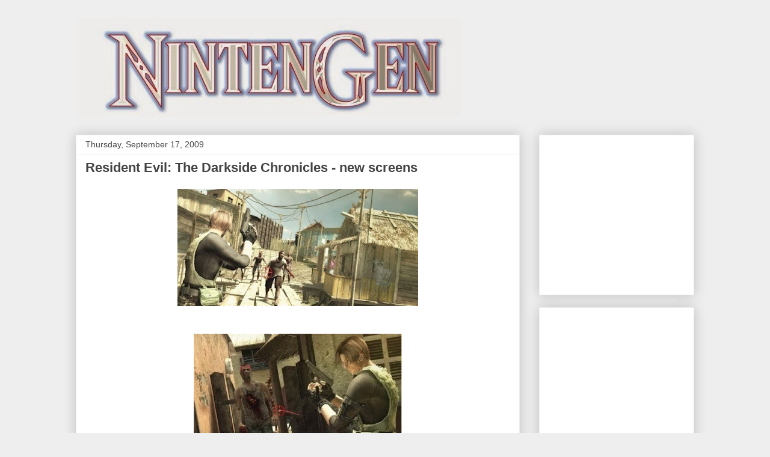

--- FILE ---
content_type: text/html; charset=utf-8
request_url: https://www.google.com/recaptcha/api2/aframe
body_size: 267
content:
<!DOCTYPE HTML><html><head><meta http-equiv="content-type" content="text/html; charset=UTF-8"></head><body><script nonce="ZnCUJi0oArW-bNuZ_5DkAg">/** Anti-fraud and anti-abuse applications only. See google.com/recaptcha */ try{var clients={'sodar':'https://pagead2.googlesyndication.com/pagead/sodar?'};window.addEventListener("message",function(a){try{if(a.source===window.parent){var b=JSON.parse(a.data);var c=clients[b['id']];if(c){var d=document.createElement('img');d.src=c+b['params']+'&rc='+(localStorage.getItem("rc::a")?sessionStorage.getItem("rc::b"):"");window.document.body.appendChild(d);sessionStorage.setItem("rc::e",parseInt(sessionStorage.getItem("rc::e")||0)+1);localStorage.setItem("rc::h",'1769031538728');}}}catch(b){}});window.parent.postMessage("_grecaptcha_ready", "*");}catch(b){}</script></body></html>